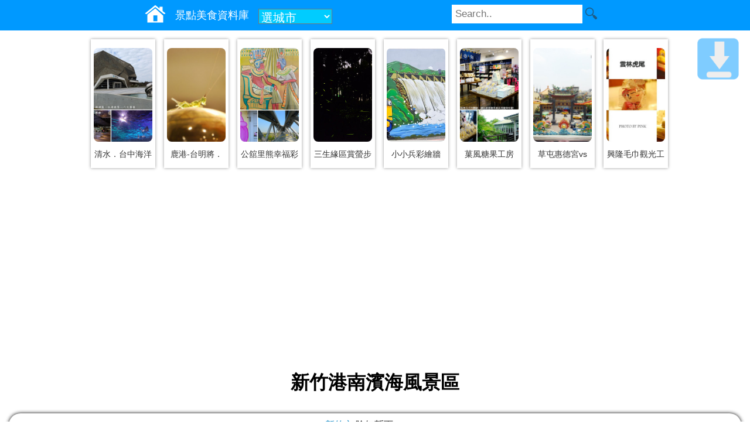

--- FILE ---
content_type: text/html; charset=UTF-8
request_url: https://data.bluezz.tw/c.php?id=27754
body_size: 5124
content:
<!DOCTYPE html>
<html lang="zh-TW">
<head>
<meta charset="utf-8" />
<meta name="viewport" content="width=device-width" />
<link rel="Canonical" href="https://data.bluezz.tw/c.php?id=27754" />
<title>新竹港南濱海風景區</title>
<link rel="icon" href="https://img.bluezz.tw/m/bluezz_logo128.png" type="image/png" >
<link rel="stylesheet" href="https://img.bluezz.tw/css/scenic-l.css" media="(min-width:901px)" />
<link rel="stylesheet" href="https://img.bluezz.tw/css/scenic-m.css" media="(max-width:900px)" />
<link rel="stylesheet" href="https://img.bluezz.tw/css/scenic.css"/>

<script>var it;if(navigator.userAgent.match(/AndroidApp/i) != null){it="AndroidApp";}</script>
<script type="text/javascript" src="https://img.bluezz.tw/js/jquery.min.js"></script>
<script type="text/javascript" src="https://img.bluezz.tw/js/mobile.js"></script>
<script type="text/javascript" src="https://img.bluezz.tw/js/mobile_scenic.js"></script>



<meta property="fb:app_id" content="597510120301910"/>
<meta property="og:type" content="website"/>
<meta property="og:title" content="新竹港南濱海風景區"><meta property="og:url" content="https://data.bluezz.tw/c.php?id=27754"><meta property="bluezz:x" content="120.909863"><meta property="bluezz:y" content="24.82273">
<!-- /google_ad_auto -->
<script async src="//pagead2.googlesyndication.com/pagead/js/adsbygoogle.js"></script>
<script>
	if(it != "AndroidApp" && it !="iosApp"){
     	(adsbygoogle = window.adsbygoogle || []).push({
          google_ad_client: "ca-pub-8868013038106852",
          enable_page_level_ads: true
     	});
 	}
</script>

</head>

<body>
<div id="search_bar"></div>



<div id="new_pic_box">
	<div class="new_pic_box_in">
	<a href="https://pink.123blog.tw/c.php?id=51506" title="清水．台中海洋館"><img src="https://p.bluezz.tw/w480_51506_71286.jpg" border="0"/></a>
	<div class="pic_txt"><a href="https://pink.123blog.tw/c.php?id=51506">清水．台中海洋</a></div>
	</div>

	<div class="new_pic_box_in">
	<a href="https://pink.123blog.tw/c.php?id=23977" title="【鹿港彰濱工業區觀光工廠】台明將．台灣玻璃館 "><img src="https://p.bluezz.tw/w480_23977_22398.jpg" border="0"/></a>
	<div class="pic_txt"><a href="https://pink.123blog.tw/c.php?id=23977">鹿港-台明將．</a></div>
	</div>

	<div class="new_pic_box_in">
	<a href="https://pink.123blog.tw/c.php?id=33373" title="【雲林彩繪村】公舘里熊幸福彩繪社區&女兒橋。來北港不只好吃也好拍!"><img src="https://p.bluezz.tw/w480_33373_45315.jpg" border="0"/></a>
	<div class="pic_txt"><a href="https://pink.123blog.tw/c.php?id=33373">公舘里熊幸福彩</a></div>
	</div>

	<div class="new_pic_box_in">
	<a href="https://pink.123blog.tw/c.php?id=32967" title="南投鹿谷賞螢祕境．三生緣區賞螢步道"><img src="https://p.bluezz.tw/w480_32967_36604.jpg" border="0"/></a>
	<div class="pic_txt"><a href="https://pink.123blog.tw/c.php?id=32967">三生緣區賞螢步</a></div>
	</div>

	<div class="new_pic_box_in">
	<a href="https://bluezz.com.tw/c.php?id=33032" title="桃園大溪．小小兵彩繪牆"><img src="https://p.bluezz.tw/w480_33032_37957.jpg" border="0"/></a>
	<div class="pic_txt"><a href="https://bluezz.com.tw/c.php?id=33032">小小兵彩繪牆</a></div>
	</div>

	<div class="new_pic_box_in">
	<a href="https://pink.123blog.tw/c.php?id=41065" title="【菓風糖果工房】菓風小舖旗下商場，糖果販售及手作體驗，繽紛創意糖果兼具視覺與味覺!(已停業)"><img src="https://p.bluezz.tw/w480_41065_65088.jpg" border="0"/></a>
	<div class="pic_txt"><a href="https://pink.123blog.tw/c.php?id=41065">菓風糖果工房</a></div>
	</div>

	<div class="new_pic_box_in">
	<a href="https://pink.123blog.tw/c.php?id=15077" title="【南投草屯景點．小吃】惠德宮vs麻辣涼麵．烤茶"><img src="https://p.bluezz.tw/w480_15077_19389.jpg" border="0"/></a>
	<div class="pic_txt"><a href="https://pink.123blog.tw/c.php?id=15077">草屯惠德宮vs</a></div>
	</div>

	<div class="new_pic_box_in">
	<a href="https://pink.123blog.tw/c.php?id=32463" title="【雲林旅遊景點】興隆毛巾觀光工廠"><img src="https://p.bluezz.tw/w480_32463_28193.jpg" border="0"/></a>
	<div class="pic_txt"><a href="https://pink.123blog.tw/c.php?id=32463">興隆毛巾觀光工</a></div>
	</div>

<script type="text/javascript" src="https://img.bluezz.tw/js/jquery.min.js"></script>
<script>
$(document).ready(function(){
	if($(window).width() == 320){
		$(".new_pic_box_in img").css("width",80);
	}else if($(window).width() == 800){
		$(".new_pic_box_in").css("margin-left",18);
	}
});
</script>
</div>



<div id="container">
<div id="header">
<img id="icon_switch" src="//img.bluezz.tw/icons-svg/bars-white.svg">

<h1>新竹港南濱海風景區</h1>
</div>
<div id="content">
<div id="back-to-bottom"><a href="#bottom"></a></div>
<!-- c_in -->
	<script type="text/javascript" src="https://img.bluezz.tw/js/jquery.min.js"></script>
	<link async rel="stylesheet" type="text/css" href="https://img.bluezz.tw/js/jquery.autocomplete.css" />
	<script type="text/javascript" src="https://img.bluezz.tw/js/jquery.autocomplete.min.js"></script>
	<link async rel="stylesheet" type="text/css" href="https://img.bluezz.tw/search_bar/search_bar.css?v=1.0.0" />
	<link async rel="stylesheet" type="text/css" href="https://img.bluezz.tw/search_bar/city_ex.css" />
	<script>
	var url ='https://www.bluezz.tw/system/search_bar/search_bar.php?h=data.bluezz.tw';
	(function() {
	var oMyJs = document.createElement('script'); oMyJs.type = 'text/javascript'; oMyJs.async = true;
	oMyJs.src = url;
	var oS = document.getElementsByTagName('script')[0]; oS.parentNode.insertBefore(oMyJs, oS);
	})();
	</script>

<script>
if(navigator.userAgent.match(/AndroidApp/i) != null){
	isAndroidApp =true;
}else{
	isAndroidApp =false;
}
</script>

<script>
$(document).ready(function(){
	//移動div 
	if($(window).width() <= 600){
		$('#new_pic_box_mobile').append( $('#new_pic_box'));
	}
});
</script>

	<script async type="text/javascript" src="//img.bluezz.tw/js/rank.js"></script>
	<script>
	$(document).ready(function(){
		$("#error_report_c_in").load("error_report_c_in.php?id=27754&uid=data&subject=%E6%96%B0%E7%AB%B9%E6%B8%AF%E5%8D%97%E6%BF%B1%E6%B5%B7%E9%A2%A8%E6%99%AF%E5%8D%80");
		if(isAndroidApp){
			$("#mybook_fb_like").hide();
			$("#c_app_bar_link").load("c_app_bar_in.php?id=27754");
		}
	});
	</script>
	


<div class="bluezz_weather_info"></div><script>
	var zip='300';	
	var weather_url ="https://www.bluezz.tw/api/weather/?zip="+ zip;

	(function() {
	var oMyJs = document.createElement('script'); oMyJs.type = 'text/javascript'; oMyJs.async = true;
	oMyJs.src = weather_url;
	var oS = document.getElementsByTagName('script')[0]; oS.parentNode.insertBefore(oMyJs, oS);
	})();
</script>

<div id="mybook">

<div id="c_app_bar_link"></div>

<table style="clear: both;"><tr>
<td valign="top"><img src=//www.bluezz.tw/ip_counter/counter_img.php?sys_name=mybook&sys_id=27754></td>


<td valign="top"><a href="https://line.naver.jp/R/msg/text/?https://data.bluezz.tw/c.php?id=27754 " rel="nofollow"><img src="//img.bluezz.tw/m/linebutton_30x30.png" height="30" alt="Line分享"></a></td>
<td><div id="error_report_c_in"></div></td>
</tr>
</table>

<div id="mybook_title" style="clear: both;"><a href="https://data.bluezz.tw/c.php?id=27754">新竹港南濱海風景區</a></div>


﻿<div class='rank_area'>4.2 (2932)<img class='star_pic' src='//img.bluezz.tw/star_48.png'><img class='star_pic' src='//img.bluezz.tw/star_48.png'><img class='star_pic' src='//img.bluezz.tw/star_48.png'><img class='star_pic' src='//img.bluezz.tw/star_48.png'><img class='star_pic' src='//img.bluezz.tw/star_48_a.png'> <a href='javascript:void(0)' onClick='show_rank_content("ChIJIag-xjs1aDQR2r_qIVdR6EY");'>(看評論)</a><div id='rank_content'></div></div>
<div class="itemprop"><ul itemscope itemtype="https://schema.org/BreadcrumbList">
<li itemprop="itemListElement" itemscope itemtype="https://schema.org/ListItem"><span itemprop="name"><a itemprop="item" href="https://bluezz.com.tw/scenic/" rel="nofollow">景點</a></span><meta itemprop="position" content="1" /></li>
<li itemprop="itemListElement" itemscope itemtype="https://schema.org/ListItem">&nbsp; &gt; <span itemprop="name"><a itemprop="item" href="https://bluezz.tw/scenic.php?city=hsinchu" rel="nofollow">新竹縣市</a></span><meta itemprop="position" content="2" /></li>
<li itemprop="itemListElement" itemscope itemtype="https://schema.org/ListItem">&nbsp; &gt; <span itemprop="name"><a itemprop="item" href="https://bluezz.tw/scenic.php?zip=300" rel="nofollow">新竹市</a></span><meta itemprop="position" content="3" /></li>
</ul>
</div>
<span id='bookmarker'><ul><li><a rel=nofollow href=https://bluezz.tw/e.php?k=%E6%96%B0%E7%AB%B9%E6%99%AF%E9%BB%9E>新竹景點</a></li><li><a rel=nofollow href=https://bluezz.tw/e.php?k=%E6%96%B0%E7%AB%B9>新竹</a></li></ul></span><div style='clear:both'></div><div class="turbo_box">
<p>經度：120.909863</p><p>緯度：24.82273</p><p>電話：<a href='tel:03-5216121'>03-5216121</a></p><p>地址：<a href='https://www.google.com.tw/maps?q=%E6%96%B0%E7%AB%B9%E5%B8%82%E6%B5%B7%E5%9F%94%E8%B7%AF600%E8%99%9F' target='_blnak'>新竹市海埔路600號</a></p><p>開放時間：全日開放</p></div><div id="mybook_ref">
建立日期：2013-01-01　<br />
更新日期：2018-01-26<br />
資料來源為臺灣觀光資訊資料庫</div>
<div id="mybook_content">
新竹港南濱海風景區位於新竹市西北方，原本為海水浴場，因近年附近受到污染，現已禁止下水；遂在堤防內規劃了一個佔地廣闊、景觀優美、遊樂設施豐富的風景區，是新竹西濱海岸線上一遊樂點。<br /><br />新竹港南濱海風景區2003年間經旅遊局委託顧問公司規劃，將該區規劃為西部濱海遊憩區景點之一，市府隨即依照規劃構想加強河道整治，步道、涼亭、兒童遊憩場等公共設施增設闢建。<br /><br />歷經大力整理改造，原本相當荒蕪的情況，煥然一新，成為假日吸吸民眾前往休憩的一個景點。<br /><br />2017年市府積極再造港南，港南運河寬20公尺、長1500公尺，為新竹市八大景之一，運河海埔新生地歷經多年的生態演變，造就多樣且珍貴的生態環境，市府將引進多元水上活動，提供優質的城市休憩水綠廊道。<br /><br /></div>



<br />

	<span class="btn"><a target="_blank" rel="nofollow" href="https://www.google.com/m/search?q=%E6%96%B0%E7%AB%B9%E6%B8%AF%E5%8D%97%E6%BF%B1%E6%B5%B7%E9%A2%A8%E6%99%AF%E5%8D%80">網站</a></span>
	<span class="btn"><a target="_blank" rel="nofollow" href="https://www.google.com/m/search?q=%E6%96%B0%E7%AB%B9%E6%B8%AF%E5%8D%97%E6%BF%B1%E6%B5%B7%E9%A2%A8%E6%99%AF%E5%8D%80&site=images&prmd=imvns&source=lnms&tbm=isch&sa=X">照片</a></span>

	<span class="btn"><a target="_blank" rel="nofollow" href="https://maps.google.com.tw/?q=24.82273,120.909863">導航</a></span>

<script>
flag=true;
$(document).ready(function(){
	//$("#near_scenic_ex").load("near_scenic_ex.php?id=27754&x=120.909863&y=24.82273");
	if(isAndroidApp){
		$("#fb_comments").hide();
	}
	
	$(window).scroll(function () {		
		var scrollVal = $(this).scrollTop();
		var this_top = scrollVal + $(window).height();
		var tmp_top = $("#near_scenic_ex").offset().top;
		if(this_top > tmp_top){
			if(flag){	
				$("#near_store_ex").load("near_store_ex.php?id=27754&x=120.909863&y=24.82273");
				$("#near_food_ex").load("near_food_ex.php?id=27754&x=120.909863&y=24.82273");
				flag=false;
			}
		}

	});
	
});
</script>

<div id="new_pic_box_mobile"></div>

<p id="myapp_ad">
<a style="margin: 20px;" href="https://play.google.com/store/apps/details?id=tw.bluezz.m&referrer=utm_source%3Dbluezz.com.tw_scenic"><img width="320" src="https://img.bluezz.tw/m/bluezz/adver_640_100_android.jpg" alt="bluezz旅遊筆記本 Android" /></a>

<a style="margin: 20px;" href="https://apps.apple.com/us/app/bluezz%E6%97%85%E9%81%8A%E7%AD%86%E8%A8%98%E6%9C%AC/id6475161247"><img width="320" src="https://img.bluezz.tw/m/bluezz/adver_640_100_iphone.jpg" alt="bluezz旅遊筆記本 iPhone" /></a>
</p>

<div id="near_scenic_ex" class="general">
<h3><img src="//img.bluezz.tw/r3.gif" align="absmiddle" /><a href="https://store.bluezz.tw/scenic/?id=27754"> 附近景點</a></h3><ul><li><a href=https://data.bluezz.tw/c.php?id=27898><div class='li_subject'>金城湖賞鳥區</div><div>1.21公里</div><div></div></a></li><li><a href=https://data.bluezz.tw/c.php?id=27882><img class='pic_s' src=https://p.bluezz.tw/s_27882_24388.jpg /><div class='li_subject'>海天一線看海區</div><div>1.25公里</div><div></div></a></li><li><a href=https://data.bluezz.tw/c.php?id=24629><div class='li_subject'>金城湖</div><div>1.42公里</div><div></div></a></li></ul>
</div>

<div id="near_store_ex" class="general">
	<img src=https://img.bluezz.tw/loading.gif>資料讀取中...
</div>


<script>
if(isAndroidApp){
	$("#myapp_ad").hide();
}
if(navigator.userAgent.match(/iPhone/i) != null){
	$("#myapp_ad").hide();
}
</script>

	
		

	
	
	
	<div id="near_food_ex" class="general">
		<img src=https://img.bluezz.tw/loading.gif>資料讀取中...
	</div>

<div id="fb_comments">
<script async src="//connect.facebook.net/zh_TW/all.js#xfbml=1"></script>
<fb:comments href="https://data.bluezz.tw/c.php?id=27754" num_posts="5"></fb:comments>
</div>

</div>



</div>
<div id="footer">
<center><div style=margin:20px><a href=https://data.bluezz.tw/>景點美食資料庫</a> ,本網使用政府開放資料,由bluezz旅遊筆記本建置 <a target=_blank href=https://data.gov.tw/licenses>授權條款</a> </div></center><img src=https://www.bluezz.tw/ip_counter/counter_img.php?sys_name=blog&sys_id=77 align='absmiddle'>
<a name="bottom"></a>
<div id="back-to-top"><a href="#top"></a></div>
<div id="footer_msg"></div>
</div>

</div>

</body>
</html>
﻿<!-- 0.0139 --><!-- server:172.234.92.71--><!-- pc:18.119.29.23 -->

--- FILE ---
content_type: text/html; charset=UTF-8
request_url: https://www.bluezz.tw/api/weather/?zip=300
body_size: 191
content:
$(document).ready(function(){
	$(".bluezz_weather_info").each(function(){
		var info_str = "<a href='https://invoice.cof.tw/weather/hsinchu/' target=_blank rel=nofollow><img src=https://img.bluezz.tw/arr.gif>新竹市</a>:陰短暫雨 14~11°C";
		$(this).html(info_str);
	});
});

--- FILE ---
content_type: text/html; charset=UTF-8
request_url: https://data.bluezz.tw/error_report_c_in.php?id=27754&uid=data&subject=%E6%96%B0%E7%AB%B9%E6%B8%AF%E5%8D%97%E6%BF%B1%E6%B5%B7%E9%A2%A8%E6%99%AF%E5%8D%80
body_size: 1127
content:
<input id="btn_error_report" type="button" value='錯誤回報'/>
<div id="error_report" style="text-align:left">
<input type="hidden" id="error_report_id" value="27754"  />
<input type="hidden" id="error_report_store_id" value=""  />
<input type="hidden" id="error_report_subject" value="新竹港南濱海風景區"  />
<input type="button" value="回報送出" onclick="error_treat()" />
<li><input id="error_report_c1" type="checkbox" name="error_value[]" value="位置座標或地址錯誤" /><label onclick="up_checkbox('error_report_c1')">位置座標或地址錯誤</label></li>
<li><input id="error_report_c2" type="checkbox" name="error_value[]" value="已歇業、關閉或過期" /><label onclick="up_checkbox('error_report_c2')">已歇業、關閉或過期</label></li>
<li><input id="error_report_c3" type="checkbox" name="error_value[]" value="電話錯誤或無人接聽" /><label onclick="up_checkbox('error_report_c3')">電話錯誤或無人接聽</label></li>
<li><input id="error_report_c4" type="checkbox" name="error_value[]" value="價格錯誤" /><label onclick="up_checkbox('error_report_c4')">價格錯誤</label></li>
<li><input id="error_report_c5" type="checkbox" name="error_value[]" value="建議關閉資料" /><label onclick="up_checkbox('error_report_c5')">建議關閉資料</label></li>
<li><input id="error_report_c6" type="checkbox" name="error_value[]" value="google評論不同家" /><label onclick="up_checkbox('error_report_c6')">google評論不同家</label></li>
<li><input id="error_report_c7" type="checkbox" name="error_value[]" value="其他錯誤" /><label onclick="up_checkbox('error_report_c7')">其他錯誤</label></li>

尚無人回報錯誤

</div>



<style>
#btn_error_report{margin: 0 0 10px 0}
#error_report{display:none}
#error_report li{list-style-type:none}
</style>
<script>
$(document).ready(function(){
	$( "#btn_error_report" ).click(function() {
		if(  $('#error_report').is(':hidden') ){
			$("#error_report").slideDown();
		}else{
			$("#error_report").slideToggle(1000);
		}
	  
	});
});

function up_checkbox(chk_name){
	if($("#"+ chk_name).attr('checked')){
		$("#"+ chk_name).removeAttr('checked');
	}else{
		$("#"+ chk_name).attr("checked",true);
	}
}

function error_treat(){
	var str='';
	$(":checkbox[name='error_value[]'][checked]").each(function () {
		str +=$(this).val() +"\n";
	 });
	 if(str ==""){
	 	callAlert("您尚未勾選");
	 }else{
	 	  $.ajax({
		  url: "error_report_treat.php" ,
		  type: "post",
		  data:{id:$("#error_report_id").val(),store_id:$("#error_report_store_id").val(),subject:$("#error_report_subject").val() 
		  	,uid:"data"
		  	,msg:str
		  },
		  dataType: "text",
		  success: function(Jdata) {
			//$("#msg").html(Jdata);
			callAlert(Jdata);
			$("#error_report").slideToggle(1000);
		  },
		   
		  error:function(xhr, ajaxOptions, thrownError){ 
			 callAlert(xhr.status +"\n"+ thrownError); 
			}
		});

	 }
}

//警告視窗,可用於APP
function callAlert(str){
	try{ 
		window.web_tools.callAlert(str);
	}catch(e){
		alert(str);
	}
	
}
</script>

--- FILE ---
content_type: text/html; charset=utf-8
request_url: https://www.google.com/recaptcha/api2/aframe
body_size: 267
content:
<!DOCTYPE HTML><html><head><meta http-equiv="content-type" content="text/html; charset=UTF-8"></head><body><script nonce="hpG32KcYIwHT_aPwcCzTIQ">/** Anti-fraud and anti-abuse applications only. See google.com/recaptcha */ try{var clients={'sodar':'https://pagead2.googlesyndication.com/pagead/sodar?'};window.addEventListener("message",function(a){try{if(a.source===window.parent){var b=JSON.parse(a.data);var c=clients[b['id']];if(c){var d=document.createElement('img');d.src=c+b['params']+'&rc='+(localStorage.getItem("rc::a")?sessionStorage.getItem("rc::b"):"");window.document.body.appendChild(d);sessionStorage.setItem("rc::e",parseInt(sessionStorage.getItem("rc::e")||0)+1);localStorage.setItem("rc::h",'1769035273702');}}}catch(b){}});window.parent.postMessage("_grecaptcha_ready", "*");}catch(b){}</script></body></html>

--- FILE ---
content_type: text/css
request_url: https://img.bluezz.tw/search_bar/city_ex.css
body_size: 1054
content:
  #scenic_ex a{color:#0080C0;text-decoration:none;}
  #scenic_ex a:visited{color:#0080C0;}
  #scenic_ex a:hover{left:1px; top:1px;position:relative;background:transparent;color:#ff0000;text-decoration:none;}

  #scenic_ex{
    margin:10px auto;
    width: 300px;
    box-shadow: 0px 0px 5px #999;
    -moz-box-shadow: 0px 0px 5px #999;
    -webkit-box-shadow: 0px 0px 5px #999;
    font-size:14pt;line-hight:150%;text-align:center; padding:0 0 20px 0; overflow:hidden;
  }
  #scenic_ex h3{ background-color:#DAEDF3; margin:0px -5px 10px -5px; padding:10px;}
  #scenic_ex div{
  background-image:url(https://img.bluezz.tw/3r.png);background-repeat: no-repeat;background-position:90% 50%;
  background-size:10px 15px;background-color:#eeeeee;
  -webkit-border-radius: 2px;
   float:left;clear:both; margin:1px 5px 1px 10px; color:#FF5319; border:1px solid #999;  padding:2px 20px 2px 2px;}
  #scenic_ex li{
    list-style-type:none; float:left; margin:2px;
  }
  #scenic_ex li a{
    padding:2px;margin:1px;
  }
  #scenic_ex li a:hover{
    background:#9ACE0A; color:#FFFFFF;left:0px; top:0px; border:1px solid #3B7749;position:static;margin:0px;
  }
